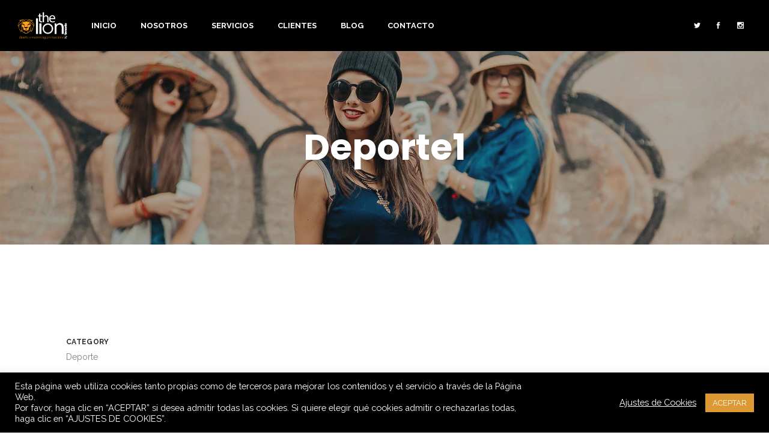

--- FILE ---
content_type: text/css
request_url: https://thelionpublicidad.com/wp-content/themes/bridge/css/custom_css.css?ver=1702631030
body_size: 1427
content:


.q_progress_bar .progress_title_holder {
    margin: 0 0 2px;
}

.title.title_size_medium h1, .title.title_size_small h1 {
    text-transform: none;
}

.q_counter_holder p.counter_text {
    margin: 10px 0 0;
}

.contact .q_icon_with_title .icon_text_holder h5.icon_title {
    font-size: 14px;
}

.contact .q_icon_with_title.left_from_title.custom_icon_image.tiny .icon_text_holder .icon_holder {
    width: 16px!important;
    padding: 7px 15px 0px 0;
}

.contact .q_icon_with_title .icon_text_inner {
    padding: 0;
}

.services .q_icon_with_title.tiny .icon_holder img {
    width: 36px;
}

.services .q_icon_with_title .icon_text_holder h5.icon_title {
    margin-bottom: 4px;
}

.services .q_icon_with_title.tiny.custom_icon_image .icon_text_holder {
    padding: 3px 0px 0px 64px;
}

.wpcf7 form.wpcf7-form p {
    margin-bottom: 14px;
}

header:not(.with_hover_bg_color) nav.main_menu > ul > li:hover > a{
    opacity: 1;
}

header .header_inner_left {
    left: 27px;
}

.header_bottom_right_widget_holder {
    padding: 0;
}

aside .widget h5:not(.latest_post_title) {
    border-bottom: 1px solid #cdcdcd;
    padding-bottom: 22px;
    margin-bottom: 30px;
}

aside .widget li {
    margin: 0 0 16px;
}

aside .widget ul {
    color: #303030;
    margin-top: -7px;
}

.qode-instagram-feed li {
    padding: 0 1px!important;
    margin: 0 0 2px!important;
}

.qode-instagram-feed {    
    margin-left: 0;
    margin-right: -2px;
    margin-top: 5px!important;
}

.full_width .qode_product_list_masonry_holder.four_columns .qode_product_list_item {
    width: 25.4%;
}

.qode_product_list_masonry_holder .qode_product_list_item {
   margin-bottom: 0px;
} 

.blog_holder article.format-quote .post_text .post_title p a, .blog_holder article.format-link .post_text .post_title p a, .blog_holder article.format-quote .post_text .post_title p, .post_title p a, .blog_holder article.format-link .post_text .post_title p {
    font-size: 19px;
    line-height: 32px;
    color: #fff;
}

.blog_holder article.format-quote .post_text .post_title p a:hover, .blog_holder article.format-link .post_text .post_title p a:hover, .blog_holder article.format-quote .post_text .post_title p:hover, .blog_holder article.format-link .post_text .post_title p:hover {
    color: rgba(255,255,255,0.8);
}

.blog_holder article.format-quote .post_text .quote_author {
    font-size: 12px;
    text-transform: uppercase;
    color: #fff;
    font-weight: 600;
    margin-top: 12px;
}

.blog_holder article.format-quote .post_text i.qoute_mark, .blog_holder article.format-link .post_text i.link_mark {
    color: #fff;
    font-size: 28px;
}

.blog_holder article .post_more {
    display: none;
}

.widget #searchform {
    background-color: #303030;
    padding: 3px 0px;
}

.widget #searchsubmit, .widget #searchform input[type=text] {
    color: #fff;
}

.single_tags a, aside.sidebar .widget .tagcloud a, .widget .tagcloud a, aside.sidebar .widget:not(.woocommerce) .tagcloud a {
    transition: color .3s ease-in-out, background-color .3s ease-in-out;
    -webkit-transition: color .3s ease-in-out, background-color .3s ease-in-out;
    margin: 0 1px 5px 0;
}

aside.sidebar .widget .tagcloud a, .widget .tagcloud a {
    font-weight: 700;
    padding: 5px 23px;
}

.widget #searchform ::-webkit-input-placeholder {
color: #fff;
}
.widget #searchform :-moz-placeholder {
color: #fff;
}
.widget #searchform ::-moz-placeholder {
color: #fff;
}
.widget #searchform :-ms-input-placeholder {
color: #fff;
}

.comment_holder .comment {
    padding: 26px 25px 44px;
    border-bottom: 1px solid #cdcdcd;
}

.single_tags h5 {
    margin-right: 7px;
}

.single_tags {
    margin: 49px 0 17px;
}

div.comment_form {
    margin-bottom: 80px;
}

.woocommerce-pagination ul.page-numbers li a, .woocommerce-pagination ul.page-numbers li span.current {
    font-size: 16px;
    border-radius: 0px;
    border: 1px solid #cdcdcd;
    color: #303030;
    margin-right: 2px;
}

.woocommerce-pagination ul.page-numbers li a:hover, .woocommerce-pagination ul.page-numbers li span.current {
    background-color: #e6ae48;
    border-color: #e6ae48;
    color: #fff;
}

.woocommerce ul.products li.product .add-to-cart-button, .woocommerce .widget_price_filter .button, .woocommerce-page .widget_price_filter .button, .woocommerce ul.products li.product .added_to_cart {
    padding: 0 37px;
}

.woocommerce ul.products li.product .added_to_cart {
    color: #fff;
    border-radius: 0;
    height: 41px;
    line-height: 41px;
}

.woocommerce-pagination {
    padding: 29px 0 53px;
}

.social_share_list_holder ul li i {
    color: #303030;
}
.social_share_list_holder ul li {
    margin-right: 13px;
}
.woocommerce div.product div.product_meta>.social_share_list_holder>span {
    margin-right: 13px;
    text-transform: none;
}
.woocommerce div.product div.product_meta>span, .woocommerce table.shop_attributes th { 
    text-transform: capitalize;
}

.woocommerce div.product .product_meta {
    line-height: 26px;
}

.q_accordion_holder.accordion .ui-accordion-header {
    letter-spacing: 0px;
    font-weight: 700;
}

.touch .projects_holder article span.text_holder {
    display: block !important;
    height: 100%  !important;
    width: 100%  !important;
    opacity: 1 !important;
    visibility: hidden !important;
}

.touch .projects_holder article .image_holder:hover span.text_holder {
    visibility: visible !important;
}

@media only screen and (max-width: 600px) {
.title.title_size_medium h1 {
    font-size: 32px;
    line-height: 32px;
}
.title.title_size_small h1 {
    font-size: 27px;
    line-height: 32px;
}
}

.shopping_cart_header .header_cart {
    background-image: url('https://bridge54.qodeinteractive.com/wp-content/uploads/2016/07/shopping-cart-light.png');
    background-size: 28px 31px;
    width: 28px;
    height: 31px;
}

.shopping_cart_header .header_cart span {
    line-height: 37px;
    width: 28px;
    color: #ffffff;
    font-family: Montserrat,sans-serif;
    font-weight: 700;
    font-size: 10px;
}

.header_bottom .shopping_cart_header {
    padding: 0 0 2px 7px;
}

.header_bottom {
    padding-right: 22px;
}

 .full_width {
position: relative;
}